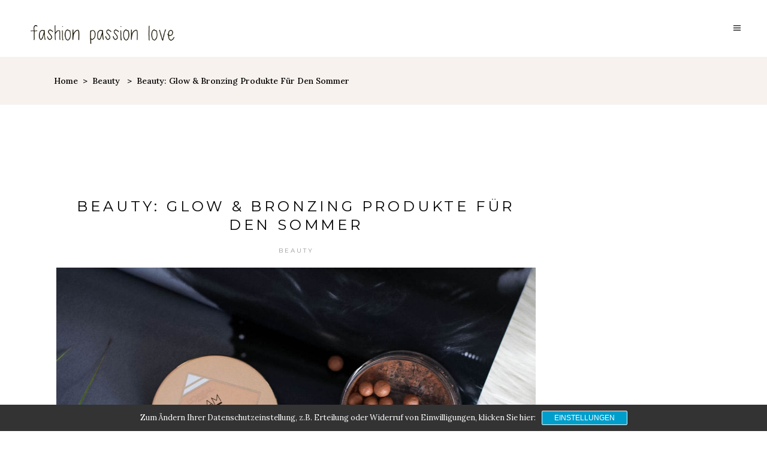

--- FILE ---
content_type: text/html; charset=UTF-8
request_url: https://www.fashionpassionlove.de/2017/06/beauty-glow-bronzing-produkte-fuer-den-sommer.html?replytocom=13949
body_size: 19465
content:
<!DOCTYPE html>
<html lang="de">
<head>
	
		<meta charset="UTF-8"/>
		<link rel="profile" href="http://gmpg.org/xfn/11"/>
		
				<meta name="viewport" content="width=device-width,initial-scale=1,user-scalable=yes">
		<title>Beauty: Glow &#038; Bronzing Produkte für den Sommer &#8211; Fashion Passion Love</title>
<meta name='robots' content='max-image-preview:large, noindex, follow' />
	<style>img:is([sizes="auto" i], [sizes^="auto," i]) { contain-intrinsic-size: 3000px 1500px }</style>
	<link rel='dns-prefetch' href='//www.fashionpassionlove.de' />
<link rel='dns-prefetch' href='//fonts.googleapis.com' />
<link rel="alternate" type="application/rss+xml" title="Fashion Passion Love &raquo; Feed" href="https://www.fashionpassionlove.de/feed" />
<link rel="alternate" type="application/rss+xml" title="Fashion Passion Love &raquo; Kommentar-Feed" href="https://www.fashionpassionlove.de/comments/feed" />
<link rel="alternate" type="application/rss+xml" title="Fashion Passion Love &raquo; Beauty: Glow &#038; Bronzing Produkte für den Sommer-Kommentar-Feed" href="https://www.fashionpassionlove.de/2017/06/beauty-glow-bronzing-produkte-fuer-den-sommer.html/feed" />
<script type="text/javascript">
/* <![CDATA[ */
window._wpemojiSettings = {"baseUrl":"https:\/\/s.w.org\/images\/core\/emoji\/16.0.1\/72x72\/","ext":".png","svgUrl":"https:\/\/s.w.org\/images\/core\/emoji\/16.0.1\/svg\/","svgExt":".svg","source":{"concatemoji":"https:\/\/www.fashionpassionlove.de\/wp-includes\/js\/wp-emoji-release.min.js?ver=6.8.3"}};
/*! This file is auto-generated */
!function(s,n){var o,i,e;function c(e){try{var t={supportTests:e,timestamp:(new Date).valueOf()};sessionStorage.setItem(o,JSON.stringify(t))}catch(e){}}function p(e,t,n){e.clearRect(0,0,e.canvas.width,e.canvas.height),e.fillText(t,0,0);var t=new Uint32Array(e.getImageData(0,0,e.canvas.width,e.canvas.height).data),a=(e.clearRect(0,0,e.canvas.width,e.canvas.height),e.fillText(n,0,0),new Uint32Array(e.getImageData(0,0,e.canvas.width,e.canvas.height).data));return t.every(function(e,t){return e===a[t]})}function u(e,t){e.clearRect(0,0,e.canvas.width,e.canvas.height),e.fillText(t,0,0);for(var n=e.getImageData(16,16,1,1),a=0;a<n.data.length;a++)if(0!==n.data[a])return!1;return!0}function f(e,t,n,a){switch(t){case"flag":return n(e,"\ud83c\udff3\ufe0f\u200d\u26a7\ufe0f","\ud83c\udff3\ufe0f\u200b\u26a7\ufe0f")?!1:!n(e,"\ud83c\udde8\ud83c\uddf6","\ud83c\udde8\u200b\ud83c\uddf6")&&!n(e,"\ud83c\udff4\udb40\udc67\udb40\udc62\udb40\udc65\udb40\udc6e\udb40\udc67\udb40\udc7f","\ud83c\udff4\u200b\udb40\udc67\u200b\udb40\udc62\u200b\udb40\udc65\u200b\udb40\udc6e\u200b\udb40\udc67\u200b\udb40\udc7f");case"emoji":return!a(e,"\ud83e\udedf")}return!1}function g(e,t,n,a){var r="undefined"!=typeof WorkerGlobalScope&&self instanceof WorkerGlobalScope?new OffscreenCanvas(300,150):s.createElement("canvas"),o=r.getContext("2d",{willReadFrequently:!0}),i=(o.textBaseline="top",o.font="600 32px Arial",{});return e.forEach(function(e){i[e]=t(o,e,n,a)}),i}function t(e){var t=s.createElement("script");t.src=e,t.defer=!0,s.head.appendChild(t)}"undefined"!=typeof Promise&&(o="wpEmojiSettingsSupports",i=["flag","emoji"],n.supports={everything:!0,everythingExceptFlag:!0},e=new Promise(function(e){s.addEventListener("DOMContentLoaded",e,{once:!0})}),new Promise(function(t){var n=function(){try{var e=JSON.parse(sessionStorage.getItem(o));if("object"==typeof e&&"number"==typeof e.timestamp&&(new Date).valueOf()<e.timestamp+604800&&"object"==typeof e.supportTests)return e.supportTests}catch(e){}return null}();if(!n){if("undefined"!=typeof Worker&&"undefined"!=typeof OffscreenCanvas&&"undefined"!=typeof URL&&URL.createObjectURL&&"undefined"!=typeof Blob)try{var e="postMessage("+g.toString()+"("+[JSON.stringify(i),f.toString(),p.toString(),u.toString()].join(",")+"));",a=new Blob([e],{type:"text/javascript"}),r=new Worker(URL.createObjectURL(a),{name:"wpTestEmojiSupports"});return void(r.onmessage=function(e){c(n=e.data),r.terminate(),t(n)})}catch(e){}c(n=g(i,f,p,u))}t(n)}).then(function(e){for(var t in e)n.supports[t]=e[t],n.supports.everything=n.supports.everything&&n.supports[t],"flag"!==t&&(n.supports.everythingExceptFlag=n.supports.everythingExceptFlag&&n.supports[t]);n.supports.everythingExceptFlag=n.supports.everythingExceptFlag&&!n.supports.flag,n.DOMReady=!1,n.readyCallback=function(){n.DOMReady=!0}}).then(function(){return e}).then(function(){var e;n.supports.everything||(n.readyCallback(),(e=n.source||{}).concatemoji?t(e.concatemoji):e.wpemoji&&e.twemoji&&(t(e.twemoji),t(e.wpemoji)))}))}((window,document),window._wpemojiSettings);
/* ]]> */
</script>
<style id='wp-emoji-styles-inline-css' type='text/css'>

	img.wp-smiley, img.emoji {
		display: inline !important;
		border: none !important;
		box-shadow: none !important;
		height: 1em !important;
		width: 1em !important;
		margin: 0 0.07em !important;
		vertical-align: -0.1em !important;
		background: none !important;
		padding: 0 !important;
	}
</style>
<link rel='stylesheet' id='wp-block-library-css' href='https://www.fashionpassionlove.de/wp-includes/css/dist/block-library/style.min.css?ver=6.8.3' type='text/css' media='all' />
<style id='classic-theme-styles-inline-css' type='text/css'>
/*! This file is auto-generated */
.wp-block-button__link{color:#fff;background-color:#32373c;border-radius:9999px;box-shadow:none;text-decoration:none;padding:calc(.667em + 2px) calc(1.333em + 2px);font-size:1.125em}.wp-block-file__button{background:#32373c;color:#fff;text-decoration:none}
</style>
<style id='global-styles-inline-css' type='text/css'>
:root{--wp--preset--aspect-ratio--square: 1;--wp--preset--aspect-ratio--4-3: 4/3;--wp--preset--aspect-ratio--3-4: 3/4;--wp--preset--aspect-ratio--3-2: 3/2;--wp--preset--aspect-ratio--2-3: 2/3;--wp--preset--aspect-ratio--16-9: 16/9;--wp--preset--aspect-ratio--9-16: 9/16;--wp--preset--color--black: #000000;--wp--preset--color--cyan-bluish-gray: #abb8c3;--wp--preset--color--white: #ffffff;--wp--preset--color--pale-pink: #f78da7;--wp--preset--color--vivid-red: #cf2e2e;--wp--preset--color--luminous-vivid-orange: #ff6900;--wp--preset--color--luminous-vivid-amber: #fcb900;--wp--preset--color--light-green-cyan: #7bdcb5;--wp--preset--color--vivid-green-cyan: #00d084;--wp--preset--color--pale-cyan-blue: #8ed1fc;--wp--preset--color--vivid-cyan-blue: #0693e3;--wp--preset--color--vivid-purple: #9b51e0;--wp--preset--gradient--vivid-cyan-blue-to-vivid-purple: linear-gradient(135deg,rgba(6,147,227,1) 0%,rgb(155,81,224) 100%);--wp--preset--gradient--light-green-cyan-to-vivid-green-cyan: linear-gradient(135deg,rgb(122,220,180) 0%,rgb(0,208,130) 100%);--wp--preset--gradient--luminous-vivid-amber-to-luminous-vivid-orange: linear-gradient(135deg,rgba(252,185,0,1) 0%,rgba(255,105,0,1) 100%);--wp--preset--gradient--luminous-vivid-orange-to-vivid-red: linear-gradient(135deg,rgba(255,105,0,1) 0%,rgb(207,46,46) 100%);--wp--preset--gradient--very-light-gray-to-cyan-bluish-gray: linear-gradient(135deg,rgb(238,238,238) 0%,rgb(169,184,195) 100%);--wp--preset--gradient--cool-to-warm-spectrum: linear-gradient(135deg,rgb(74,234,220) 0%,rgb(151,120,209) 20%,rgb(207,42,186) 40%,rgb(238,44,130) 60%,rgb(251,105,98) 80%,rgb(254,248,76) 100%);--wp--preset--gradient--blush-light-purple: linear-gradient(135deg,rgb(255,206,236) 0%,rgb(152,150,240) 100%);--wp--preset--gradient--blush-bordeaux: linear-gradient(135deg,rgb(254,205,165) 0%,rgb(254,45,45) 50%,rgb(107,0,62) 100%);--wp--preset--gradient--luminous-dusk: linear-gradient(135deg,rgb(255,203,112) 0%,rgb(199,81,192) 50%,rgb(65,88,208) 100%);--wp--preset--gradient--pale-ocean: linear-gradient(135deg,rgb(255,245,203) 0%,rgb(182,227,212) 50%,rgb(51,167,181) 100%);--wp--preset--gradient--electric-grass: linear-gradient(135deg,rgb(202,248,128) 0%,rgb(113,206,126) 100%);--wp--preset--gradient--midnight: linear-gradient(135deg,rgb(2,3,129) 0%,rgb(40,116,252) 100%);--wp--preset--font-size--small: 13px;--wp--preset--font-size--medium: 20px;--wp--preset--font-size--large: 36px;--wp--preset--font-size--x-large: 42px;--wp--preset--spacing--20: 0.44rem;--wp--preset--spacing--30: 0.67rem;--wp--preset--spacing--40: 1rem;--wp--preset--spacing--50: 1.5rem;--wp--preset--spacing--60: 2.25rem;--wp--preset--spacing--70: 3.38rem;--wp--preset--spacing--80: 5.06rem;--wp--preset--shadow--natural: 6px 6px 9px rgba(0, 0, 0, 0.2);--wp--preset--shadow--deep: 12px 12px 50px rgba(0, 0, 0, 0.4);--wp--preset--shadow--sharp: 6px 6px 0px rgba(0, 0, 0, 0.2);--wp--preset--shadow--outlined: 6px 6px 0px -3px rgba(255, 255, 255, 1), 6px 6px rgba(0, 0, 0, 1);--wp--preset--shadow--crisp: 6px 6px 0px rgba(0, 0, 0, 1);}:where(.is-layout-flex){gap: 0.5em;}:where(.is-layout-grid){gap: 0.5em;}body .is-layout-flex{display: flex;}.is-layout-flex{flex-wrap: wrap;align-items: center;}.is-layout-flex > :is(*, div){margin: 0;}body .is-layout-grid{display: grid;}.is-layout-grid > :is(*, div){margin: 0;}:where(.wp-block-columns.is-layout-flex){gap: 2em;}:where(.wp-block-columns.is-layout-grid){gap: 2em;}:where(.wp-block-post-template.is-layout-flex){gap: 1.25em;}:where(.wp-block-post-template.is-layout-grid){gap: 1.25em;}.has-black-color{color: var(--wp--preset--color--black) !important;}.has-cyan-bluish-gray-color{color: var(--wp--preset--color--cyan-bluish-gray) !important;}.has-white-color{color: var(--wp--preset--color--white) !important;}.has-pale-pink-color{color: var(--wp--preset--color--pale-pink) !important;}.has-vivid-red-color{color: var(--wp--preset--color--vivid-red) !important;}.has-luminous-vivid-orange-color{color: var(--wp--preset--color--luminous-vivid-orange) !important;}.has-luminous-vivid-amber-color{color: var(--wp--preset--color--luminous-vivid-amber) !important;}.has-light-green-cyan-color{color: var(--wp--preset--color--light-green-cyan) !important;}.has-vivid-green-cyan-color{color: var(--wp--preset--color--vivid-green-cyan) !important;}.has-pale-cyan-blue-color{color: var(--wp--preset--color--pale-cyan-blue) !important;}.has-vivid-cyan-blue-color{color: var(--wp--preset--color--vivid-cyan-blue) !important;}.has-vivid-purple-color{color: var(--wp--preset--color--vivid-purple) !important;}.has-black-background-color{background-color: var(--wp--preset--color--black) !important;}.has-cyan-bluish-gray-background-color{background-color: var(--wp--preset--color--cyan-bluish-gray) !important;}.has-white-background-color{background-color: var(--wp--preset--color--white) !important;}.has-pale-pink-background-color{background-color: var(--wp--preset--color--pale-pink) !important;}.has-vivid-red-background-color{background-color: var(--wp--preset--color--vivid-red) !important;}.has-luminous-vivid-orange-background-color{background-color: var(--wp--preset--color--luminous-vivid-orange) !important;}.has-luminous-vivid-amber-background-color{background-color: var(--wp--preset--color--luminous-vivid-amber) !important;}.has-light-green-cyan-background-color{background-color: var(--wp--preset--color--light-green-cyan) !important;}.has-vivid-green-cyan-background-color{background-color: var(--wp--preset--color--vivid-green-cyan) !important;}.has-pale-cyan-blue-background-color{background-color: var(--wp--preset--color--pale-cyan-blue) !important;}.has-vivid-cyan-blue-background-color{background-color: var(--wp--preset--color--vivid-cyan-blue) !important;}.has-vivid-purple-background-color{background-color: var(--wp--preset--color--vivid-purple) !important;}.has-black-border-color{border-color: var(--wp--preset--color--black) !important;}.has-cyan-bluish-gray-border-color{border-color: var(--wp--preset--color--cyan-bluish-gray) !important;}.has-white-border-color{border-color: var(--wp--preset--color--white) !important;}.has-pale-pink-border-color{border-color: var(--wp--preset--color--pale-pink) !important;}.has-vivid-red-border-color{border-color: var(--wp--preset--color--vivid-red) !important;}.has-luminous-vivid-orange-border-color{border-color: var(--wp--preset--color--luminous-vivid-orange) !important;}.has-luminous-vivid-amber-border-color{border-color: var(--wp--preset--color--luminous-vivid-amber) !important;}.has-light-green-cyan-border-color{border-color: var(--wp--preset--color--light-green-cyan) !important;}.has-vivid-green-cyan-border-color{border-color: var(--wp--preset--color--vivid-green-cyan) !important;}.has-pale-cyan-blue-border-color{border-color: var(--wp--preset--color--pale-cyan-blue) !important;}.has-vivid-cyan-blue-border-color{border-color: var(--wp--preset--color--vivid-cyan-blue) !important;}.has-vivid-purple-border-color{border-color: var(--wp--preset--color--vivid-purple) !important;}.has-vivid-cyan-blue-to-vivid-purple-gradient-background{background: var(--wp--preset--gradient--vivid-cyan-blue-to-vivid-purple) !important;}.has-light-green-cyan-to-vivid-green-cyan-gradient-background{background: var(--wp--preset--gradient--light-green-cyan-to-vivid-green-cyan) !important;}.has-luminous-vivid-amber-to-luminous-vivid-orange-gradient-background{background: var(--wp--preset--gradient--luminous-vivid-amber-to-luminous-vivid-orange) !important;}.has-luminous-vivid-orange-to-vivid-red-gradient-background{background: var(--wp--preset--gradient--luminous-vivid-orange-to-vivid-red) !important;}.has-very-light-gray-to-cyan-bluish-gray-gradient-background{background: var(--wp--preset--gradient--very-light-gray-to-cyan-bluish-gray) !important;}.has-cool-to-warm-spectrum-gradient-background{background: var(--wp--preset--gradient--cool-to-warm-spectrum) !important;}.has-blush-light-purple-gradient-background{background: var(--wp--preset--gradient--blush-light-purple) !important;}.has-blush-bordeaux-gradient-background{background: var(--wp--preset--gradient--blush-bordeaux) !important;}.has-luminous-dusk-gradient-background{background: var(--wp--preset--gradient--luminous-dusk) !important;}.has-pale-ocean-gradient-background{background: var(--wp--preset--gradient--pale-ocean) !important;}.has-electric-grass-gradient-background{background: var(--wp--preset--gradient--electric-grass) !important;}.has-midnight-gradient-background{background: var(--wp--preset--gradient--midnight) !important;}.has-small-font-size{font-size: var(--wp--preset--font-size--small) !important;}.has-medium-font-size{font-size: var(--wp--preset--font-size--medium) !important;}.has-large-font-size{font-size: var(--wp--preset--font-size--large) !important;}.has-x-large-font-size{font-size: var(--wp--preset--font-size--x-large) !important;}
:where(.wp-block-post-template.is-layout-flex){gap: 1.25em;}:where(.wp-block-post-template.is-layout-grid){gap: 1.25em;}
:where(.wp-block-columns.is-layout-flex){gap: 2em;}:where(.wp-block-columns.is-layout-grid){gap: 2em;}
:root :where(.wp-block-pullquote){font-size: 1.5em;line-height: 1.6;}
</style>
<link rel='stylesheet' id='contact-form-7-css' href='https://www.fashionpassionlove.de/wp-content/plugins/contact-form-7/includes/css/styles.css?ver=5.8.3' type='text/css' media='all' />
<link rel='stylesheet' id='rs-plugin-settings-css' href='https://www.fashionpassionlove.de/wp-content/plugins/revslider/public/assets/css/rs6.css?ver=6.4.8' type='text/css' media='all' />
<style id='rs-plugin-settings-inline-css' type='text/css'>
#rs-demo-id {}
</style>
<link rel='stylesheet' id='backpacktraveler-mikado-default-style-css' href='https://www.fashionpassionlove.de/wp-content/themes/backpacktraveler/style.css?ver=6.8.3' type='text/css' media='all' />
<link rel='stylesheet' id='backpacktraveler-mikado-modules-css' href='https://www.fashionpassionlove.de/wp-content/themes/backpacktraveler/assets/css/modules.min.css?ver=6.8.3' type='text/css' media='all' />
<link rel='stylesheet' id='backpacktraveler-mikado-dripicons-css' href='https://www.fashionpassionlove.de/wp-content/themes/backpacktraveler/framework/lib/icons-pack/dripicons/dripicons.css?ver=6.8.3' type='text/css' media='all' />
<link rel='stylesheet' id='backpacktraveler-mikado-font_elegant-css' href='https://www.fashionpassionlove.de/wp-content/themes/backpacktraveler/framework/lib/icons-pack/elegant-icons/style.min.css?ver=6.8.3' type='text/css' media='all' />
<link rel='stylesheet' id='backpacktraveler-mikado-font_awesome-css' href='https://www.fashionpassionlove.de/wp-content/themes/backpacktraveler/framework/lib/icons-pack/font-awesome/css/fontawesome-all.min.css?ver=6.8.3' type='text/css' media='all' />
<link rel='stylesheet' id='backpacktraveler-mikado-ion_icons-css' href='https://www.fashionpassionlove.de/wp-content/themes/backpacktraveler/framework/lib/icons-pack/ion-icons/css/ionicons.min.css?ver=6.8.3' type='text/css' media='all' />
<link rel='stylesheet' id='backpacktraveler-mikado-linea_icons-css' href='https://www.fashionpassionlove.de/wp-content/themes/backpacktraveler/framework/lib/icons-pack/linea-icons/style.css?ver=6.8.3' type='text/css' media='all' />
<link rel='stylesheet' id='backpacktraveler-mikado-linear_icons-css' href='https://www.fashionpassionlove.de/wp-content/themes/backpacktraveler/framework/lib/icons-pack/linear-icons/style.css?ver=6.8.3' type='text/css' media='all' />
<link rel='stylesheet' id='backpacktraveler-mikado-simple_line_icons-css' href='https://www.fashionpassionlove.de/wp-content/themes/backpacktraveler/framework/lib/icons-pack/simple-line-icons/simple-line-icons.css?ver=6.8.3' type='text/css' media='all' />
<link rel='stylesheet' id='mediaelement-css' href='https://www.fashionpassionlove.de/wp-includes/js/mediaelement/mediaelementplayer-legacy.min.css?ver=4.2.17' type='text/css' media='all' />
<link rel='stylesheet' id='wp-mediaelement-css' href='https://www.fashionpassionlove.de/wp-includes/js/mediaelement/wp-mediaelement.min.css?ver=6.8.3' type='text/css' media='all' />
<link rel='stylesheet' id='backpacktraveler-mikado-style-dynamic-css' href='https://www.fashionpassionlove.de/wp-content/themes/backpacktraveler/assets/css/style_dynamic.css?ver=1695762586' type='text/css' media='all' />
<link rel='stylesheet' id='backpacktraveler-mikado-modules-responsive-css' href='https://www.fashionpassionlove.de/wp-content/themes/backpacktraveler/assets/css/modules-responsive.min.css?ver=6.8.3' type='text/css' media='all' />
<link rel='stylesheet' id='backpacktraveler-mikado-style-dynamic-responsive-css' href='https://www.fashionpassionlove.de/wp-content/themes/backpacktraveler/assets/css/style_dynamic_responsive.css?ver=1695762587' type='text/css' media='all' />
<link rel='stylesheet' id='backpacktraveler-mikado-google-fonts-css' href='https://fonts.googleapis.com/css?family=Montserrat%3A300%2C300i%2C400%2C400i%2C500%2C500i%2Ckdf-post-info-category700%7CLora%3A300%2C300i%2C400%2C400i%2C500%2C500i%2Ckdf-post-info-category700%7CEpicRide%3A300%2C300i%2C400%2C400i%2C500%2C500i%2Ckdf-post-info-category700%7CMerriweather%3A300%2C300i%2C400%2C400i%2C500%2C500i%2Ckdf-post-info-category700%7CJulius+Sans+One%3A300%2C300i%2C400%2C400i%2C500%2C500i%2Ckdf-post-info-category700%7CPlayfair+Display%3A300%2C300i%2C400%2C400i%2C500%2C500i%2Ckdf-post-info-category700%7CAbril+Fatface%3A300%2C300i%2C400%2C400i%2C500%2C500i%2Ckdf-post-info-category700%7CCourgette%3A300%2C300i%2C400%2C400i%2C500%2C500i%2Ckdf-post-info-category700&#038;subset=latin-ext&#038;ver=1.0.0' type='text/css' media='all' />
<link rel='stylesheet' id='backpacktraveler-core-dashboard-style-css' href='https://www.fashionpassionlove.de/wp-content/plugins/backpacktraveler-core/core-dashboard/assets/css/core-dashboard.min.css?ver=6.8.3' type='text/css' media='all' />
<link rel='stylesheet' id='sp-dsgvo_twbs4_grid-css' href='https://www.fashionpassionlove.de/wp-content/plugins/shapepress-dsgvo/public/css/bootstrap-grid.min.css?ver=3.1.31' type='text/css' media='all' />
<link rel='stylesheet' id='sp-dsgvo-css' href='https://www.fashionpassionlove.de/wp-content/plugins/shapepress-dsgvo/public/css/sp-dsgvo-public.min.css?ver=3.1.31' type='text/css' media='all' />
<link rel='stylesheet' id='sp-dsgvo_popup-css' href='https://www.fashionpassionlove.de/wp-content/plugins/shapepress-dsgvo/public/css/sp-dsgvo-popup.min.css?ver=3.1.31' type='text/css' media='all' />
<link rel='stylesheet' id='simplebar-css' href='https://www.fashionpassionlove.de/wp-content/plugins/shapepress-dsgvo/public/css/simplebar.min.css?ver=6.8.3' type='text/css' media='all' />
<script type="text/javascript" src="https://www.fashionpassionlove.de/wp-includes/js/jquery/jquery.min.js?ver=3.7.1" id="jquery-core-js"></script>
<script type="text/javascript" src="https://www.fashionpassionlove.de/wp-includes/js/jquery/jquery-migrate.min.js?ver=3.4.1" id="jquery-migrate-js"></script>
<script type="text/javascript" src="https://www.fashionpassionlove.de/wp-content/plugins/revslider/public/assets/js/rbtools.min.js?ver=6.4.5" id="tp-tools-js"></script>
<script type="text/javascript" src="https://www.fashionpassionlove.de/wp-content/plugins/revslider/public/assets/js/rs6.min.js?ver=6.4.8" id="revmin-js"></script>
<script type="text/javascript" id="sp-dsgvo-js-extra">
/* <![CDATA[ */
var spDsgvoGeneralConfig = {"ajaxUrl":"https:\/\/www.fashionpassionlove.de\/wp-admin\/admin-ajax.php","wpJsonUrl":"https:\/\/www.fashionpassionlove.de\/wp-json\/legalweb\/v1\/","cookieName":"sp_dsgvo_cookie_settings","cookieVersion":"0","cookieLifeTime":"2592000","cookieLifeTimeDismiss":"86400","locale":"de_DE","privacyPolicyPageId":"14063","privacyPolicyPageUrl":"https:\/\/www.fashionpassionlove.de\/datenschutz","imprintPageId":"0","imprintPageUrl":"https:\/\/www.fashionpassionlove.de\/2017\/06\/beauty-glow-bronzing-produkte-fuer-den-sommer.html","showNoticeOnClose":"1","initialDisplayType":"cookie_notice","allIntegrationSlugs":[],"noticeHideEffect":"hide","noticeOnScroll":"","noticeOnScrollOffset":"100","currentPageId":"12391","forceCookieInfo":"1","clientSideBlocking":"0"};
var spDsgvoIntegrationConfig = [];
/* ]]> */
</script>
<script type="text/javascript" src="https://www.fashionpassionlove.de/wp-content/plugins/shapepress-dsgvo/public/js/sp-dsgvo-public.min.js?ver=3.1.31" id="sp-dsgvo-js"></script>
<link rel="https://api.w.org/" href="https://www.fashionpassionlove.de/wp-json/" /><link rel="alternate" title="JSON" type="application/json" href="https://www.fashionpassionlove.de/wp-json/wp/v2/posts/12391" /><link rel="EditURI" type="application/rsd+xml" title="RSD" href="https://www.fashionpassionlove.de/xmlrpc.php?rsd" />
<meta name="generator" content="WordPress 6.8.3" />
<link rel="canonical" href="https://www.fashionpassionlove.de/2017/06/beauty-glow-bronzing-produkte-fuer-den-sommer.html" />
<link rel='shortlink' href='https://www.fashionpassionlove.de/?p=12391' />
<link rel="alternate" title="oEmbed (JSON)" type="application/json+oembed" href="https://www.fashionpassionlove.de/wp-json/oembed/1.0/embed?url=https%3A%2F%2Fwww.fashionpassionlove.de%2F2017%2F06%2Fbeauty-glow-bronzing-produkte-fuer-den-sommer.html" />
<link rel="alternate" title="oEmbed (XML)" type="text/xml+oembed" href="https://www.fashionpassionlove.de/wp-json/oembed/1.0/embed?url=https%3A%2F%2Fwww.fashionpassionlove.de%2F2017%2F06%2Fbeauty-glow-bronzing-produkte-fuer-den-sommer.html&#038;format=xml" />
<style>
    .sp-dsgvo-blocked-embedding-placeholder
    {
        color: #313334;
                    background: linear-gradient(90deg, #e3ffe7 0%, #d9e7ff 100%);            }

    a.sp-dsgvo-blocked-embedding-button-enable,
    a.sp-dsgvo-blocked-embedding-button-enable:hover,
    a.sp-dsgvo-blocked-embedding-button-enable:active {
        color: #313334;
        border-color: #313334;
        border-width: 2px;
    }

            .wp-embed-aspect-16-9 .sp-dsgvo-blocked-embedding-placeholder,
        .vc_video-aspect-ratio-169 .sp-dsgvo-blocked-embedding-placeholder,
        .elementor-aspect-ratio-169 .sp-dsgvo-blocked-embedding-placeholder{
            margin-top: -56.25%; /*16:9*/
        }

        .wp-embed-aspect-4-3 .sp-dsgvo-blocked-embedding-placeholder,
        .vc_video-aspect-ratio-43 .sp-dsgvo-blocked-embedding-placeholder,
        .elementor-aspect-ratio-43 .sp-dsgvo-blocked-embedding-placeholder{
            margin-top: -75%;
        }

        .wp-embed-aspect-3-2 .sp-dsgvo-blocked-embedding-placeholder,
        .vc_video-aspect-ratio-32 .sp-dsgvo-blocked-embedding-placeholder,
        .elementor-aspect-ratio-32 .sp-dsgvo-blocked-embedding-placeholder{
            margin-top: -66.66%;
        }
    </style>
            <style>
                /* latin */
                @font-face {
                    font-family: 'Roboto';
                    font-style: italic;
                    font-weight: 300;
                    src: local('Roboto Light Italic'),
                    local('Roboto-LightItalic'),
                    url(https://www.fashionpassionlove.de/wp-content/plugins/shapepress-dsgvo/public/css/fonts/roboto/Roboto-LightItalic-webfont.woff) format('woff');
                    font-display: swap;

                }

                /* latin */
                @font-face {
                    font-family: 'Roboto';
                    font-style: italic;
                    font-weight: 400;
                    src: local('Roboto Italic'),
                    local('Roboto-Italic'),
                    url(https://www.fashionpassionlove.de/wp-content/plugins/shapepress-dsgvo/public/css/fonts/roboto/Roboto-Italic-webfont.woff) format('woff');
                    font-display: swap;
                }

                /* latin */
                @font-face {
                    font-family: 'Roboto';
                    font-style: italic;
                    font-weight: 700;
                    src: local('Roboto Bold Italic'),
                    local('Roboto-BoldItalic'),
                    url(https://www.fashionpassionlove.de/wp-content/plugins/shapepress-dsgvo/public/css/fonts/roboto/Roboto-BoldItalic-webfont.woff) format('woff');
                    font-display: swap;
                }

                /* latin */
                @font-face {
                    font-family: 'Roboto';
                    font-style: italic;
                    font-weight: 900;
                    src: local('Roboto Black Italic'),
                    local('Roboto-BlackItalic'),
                    url(https://www.fashionpassionlove.de/wp-content/plugins/shapepress-dsgvo/public/css/fonts/roboto/Roboto-BlackItalic-webfont.woff) format('woff');
                    font-display: swap;
                }

                /* latin */
                @font-face {
                    font-family: 'Roboto';
                    font-style: normal;
                    font-weight: 300;
                    src: local('Roboto Light'),
                    local('Roboto-Light'),
                    url(https://www.fashionpassionlove.de/wp-content/plugins/shapepress-dsgvo/public/css/fonts/roboto/Roboto-Light-webfont.woff) format('woff');
                    font-display: swap;
                }

                /* latin */
                @font-face {
                    font-family: 'Roboto';
                    font-style: normal;
                    font-weight: 400;
                    src: local('Roboto Regular'),
                    local('Roboto-Regular'),
                    url(https://www.fashionpassionlove.de/wp-content/plugins/shapepress-dsgvo/public/css/fonts/roboto/Roboto-Regular-webfont.woff) format('woff');
                    font-display: swap;
                }

                /* latin */
                @font-face {
                    font-family: 'Roboto';
                    font-style: normal;
                    font-weight: 700;
                    src: local('Roboto Bold'),
                    local('Roboto-Bold'),
                    url(https://www.fashionpassionlove.de/wp-content/plugins/shapepress-dsgvo/public/css/fonts/roboto/Roboto-Bold-webfont.woff) format('woff');
                    font-display: swap;
                }

                /* latin */
                @font-face {
                    font-family: 'Roboto';
                    font-style: normal;
                    font-weight: 900;
                    src: local('Roboto Black'),
                    local('Roboto-Black'),
                    url(https://www.fashionpassionlove.de/wp-content/plugins/shapepress-dsgvo/public/css/fonts/roboto/Roboto-Black-webfont.woff) format('woff');
                    font-display: swap;
                }
            </style>
            <meta name="generator" content="Powered by WPBakery Page Builder - drag and drop page builder for WordPress."/>
<meta name="generator" content="Powered by Slider Revolution 6.4.8 - responsive, Mobile-Friendly Slider Plugin for WordPress with comfortable drag and drop interface." />
<script type="text/javascript">function setREVStartSize(e){
			//window.requestAnimationFrame(function() {				 
				window.RSIW = window.RSIW===undefined ? window.innerWidth : window.RSIW;	
				window.RSIH = window.RSIH===undefined ? window.innerHeight : window.RSIH;	
				try {								
					var pw = document.getElementById(e.c).parentNode.offsetWidth,
						newh;
					pw = pw===0 || isNaN(pw) ? window.RSIW : pw;
					e.tabw = e.tabw===undefined ? 0 : parseInt(e.tabw);
					e.thumbw = e.thumbw===undefined ? 0 : parseInt(e.thumbw);
					e.tabh = e.tabh===undefined ? 0 : parseInt(e.tabh);
					e.thumbh = e.thumbh===undefined ? 0 : parseInt(e.thumbh);
					e.tabhide = e.tabhide===undefined ? 0 : parseInt(e.tabhide);
					e.thumbhide = e.thumbhide===undefined ? 0 : parseInt(e.thumbhide);
					e.mh = e.mh===undefined || e.mh=="" || e.mh==="auto" ? 0 : parseInt(e.mh,0);		
					if(e.layout==="fullscreen" || e.l==="fullscreen") 						
						newh = Math.max(e.mh,window.RSIH);					
					else{					
						e.gw = Array.isArray(e.gw) ? e.gw : [e.gw];
						for (var i in e.rl) if (e.gw[i]===undefined || e.gw[i]===0) e.gw[i] = e.gw[i-1];					
						e.gh = e.el===undefined || e.el==="" || (Array.isArray(e.el) && e.el.length==0)? e.gh : e.el;
						e.gh = Array.isArray(e.gh) ? e.gh : [e.gh];
						for (var i in e.rl) if (e.gh[i]===undefined || e.gh[i]===0) e.gh[i] = e.gh[i-1];
											
						var nl = new Array(e.rl.length),
							ix = 0,						
							sl;					
						e.tabw = e.tabhide>=pw ? 0 : e.tabw;
						e.thumbw = e.thumbhide>=pw ? 0 : e.thumbw;
						e.tabh = e.tabhide>=pw ? 0 : e.tabh;
						e.thumbh = e.thumbhide>=pw ? 0 : e.thumbh;					
						for (var i in e.rl) nl[i] = e.rl[i]<window.RSIW ? 0 : e.rl[i];
						sl = nl[0];									
						for (var i in nl) if (sl>nl[i] && nl[i]>0) { sl = nl[i]; ix=i;}															
						var m = pw>(e.gw[ix]+e.tabw+e.thumbw) ? 1 : (pw-(e.tabw+e.thumbw)) / (e.gw[ix]);					
						newh =  (e.gh[ix] * m) + (e.tabh + e.thumbh);
					}				
					if(window.rs_init_css===undefined) window.rs_init_css = document.head.appendChild(document.createElement("style"));					
					document.getElementById(e.c).height = newh+"px";
					window.rs_init_css.innerHTML += "#"+e.c+"_wrapper { height: "+newh+"px }";				
				} catch(e){
					console.log("Failure at Presize of Slider:" + e)
				}					   
			//});
		  };</script>
<noscript><style> .wpb_animate_when_almost_visible { opacity: 1; }</style></noscript></head>
<body class="wp-singular post-template-default single single-post postid-12391 single-format-standard wp-theme-backpacktraveler backpacktraveler-core-1.5.3 backpacktraveler-ver-2.3.1 mkdf-grid-1300 mkdf-empty-google-api mkdf-wide-dropdown-menu-content-in-grid mkdf-fixed-on-scroll mkdf-dropdown-animate-height mkdf-header-minimal mkdf-menu-area-shadow-disable mkdf-menu-area-in-grid-shadow-disable mkdf-menu-area-border-disable mkdf-menu-area-in-grid-border-disable mkdf-logo-area-border-disable mkdf-logo-area-in-grid-border-disable mkdf-header-vertical-shadow-disable mkdf-header-vertical-border-disable mkdf-default-mobile-header mkdf-sticky-up-mobile-header wpb-js-composer js-comp-ver-6.6.0 vc_responsive mkdf-fade-push-text-right elementor-default elementor-kit-20569" itemscope itemtype="http://schema.org/WebPage">
	
    <div class="mkdf-wrapper">
        <div class="mkdf-wrapper-inner">
            
<header class="mkdf-page-header">
		
			<div class="mkdf-fixed-wrapper">
				
	<div class="mkdf-menu-area">
				
						
			<div class="mkdf-vertical-align-containers">
				<div class="mkdf-position-left"><!--
				 --><div class="mkdf-position-left-inner">
						
	
	<div class="mkdf-logo-wrapper">
		<a itemprop="url" href="https://www.fashionpassionlove.de/" style="height: 139px;">
			<img itemprop="image" class="mkdf-normal-logo" src="https://www.fashionpassionlove.de/wp-content/uploads/2021/11/fpl-logo-gross8.png" width="700" height="279"  alt="logo"/>
			<img itemprop="image" class="mkdf-dark-logo" src="https://www.fashionpassionlove.de/wp-content/uploads/2021/11/fpl-logo-gross8.png" width="700" height="279"  alt="dark logo"/>			<img itemprop="image" class="mkdf-light-logo" src="https://www.fashionpassionlove.de/wp-content/uploads/2021/11/fpl-logo-gross8.png" width="700" height="279"  alt="light logo"/>		</a>
	</div>

					</div>
				</div>
				<div class="mkdf-position-right"><!--
				 --><div class="mkdf-position-right-inner">
						<a href="javascript:void(0)" class="mkdf-fullscreen-menu-opener mkdf-fullscreen-menu-opener-icon-pack">
							<span class="mkdf-fullscreen-menu-close-icon">
								<span aria-hidden="true" class="mkdf-icon-font-elegant icon_close "></span>							</span>
							<span class="mkdf-fullscreen-menu-opener-icon">
                                <span aria-hidden="true" class="mkdf-icon-font-elegant icon_menu "></span>							</span>
						</a>
					</div>
				</div>
			</div>
				
			</div>
			
			</div>
		
		
	</header>
<header class="mkdf-mobile-header">
		
	<div class="mkdf-mobile-header-inner">
		<div class="mkdf-mobile-header-holder">
			<div class="mkdf-grid">
				<div class="mkdf-vertical-align-containers">
					<div class="mkdf-position-left"><!--
					 --><div class="mkdf-position-left-inner">
							
<div class="mkdf-mobile-logo-wrapper">
	<a itemprop="url" href="https://www.fashionpassionlove.de/" style="height: 139px">
		<img itemprop="image" src="https://www.fashionpassionlove.de/wp-content/uploads/2021/11/fpl-logo-gross8.png" width="700" height="279"  alt="Mobile Logo"/>
	</a>
</div>

						</div>
					</div>
					<div class="mkdf-position-right"><!--
					 --><div class="mkdf-position-right-inner">
							<a href="javascript:void(0)" class="mkdf-fullscreen-menu-opener mkdf-fullscreen-menu-opener-icon-pack">
								<span class="mkdf-fullscreen-menu-close-icon">
									<span aria-hidden="true" class="mkdf-icon-font-elegant icon_close "></span>								</span>
								<span class="mkdf-fullscreen-menu-opener-icon">
                                    <span aria-hidden="true" class="mkdf-icon-font-elegant icon_menu "></span>								</span>
							</a>
						</div>
					</div>
				</div>
			</div>
		</div>
	</div>
	
	</header>

			<a id='mkdf-back-to-top' href='#'>
                <span class="mkdf-label-stack">
                    Top                </span>
			</a>
		<div class="mkdf-fullscreen-menu-holder-outer">
	<div class="mkdf-fullscreen-menu-holder">
		<div class="mkdf-fullscreen-menu-holder-inner">
			
			<div class="mkdf-fullscreen-above-menu-widget-holder">
							</div>
			
			<nav class="mkdf-fullscreen-menu">
	</nav>
			<div class="mkdf-fullscreen-below-menu-widget-holder">
							</div>
			
					</div>
	</div>
</div>	        
            <div class="mkdf-content" >
                <div class="mkdf-content-inner">
<div class="mkdf-title-holder mkdf-breadcrumbs-type mkdf-title-va-header-bottom" style="height: 80px;background-color: #f7f2ee" data-height="80">
		<div class="mkdf-title-wrapper" >
		<div class="mkdf-title-inner">
			<div class="mkdf-grid">
				<div itemprop="breadcrumb" class="mkdf-breadcrumbs "><a itemprop="url" href="https://www.fashionpassionlove.de/">Home</a><span class="mkdf-delimiter">&nbsp; &gt; &nbsp;</span><a href="https://www.fashionpassionlove.de/category/beauty">Beauty</a> <span class="mkdf-delimiter">&nbsp; &gt; &nbsp;</span><span class="mkdf-current">Beauty: Glow &#038; Bronzing Produkte für den Sommer</span></div>			</div>
	    </div>
	</div>
</div>

	
	<div class="mkdf-container">
				
		<div class="mkdf-container-inner clearfix">
			    <div class="mkdf-grid-row mkdf-content-has-sidebar mkdf-grid-huge-gutter">
        <div class="mkdf-page-content-holder mkdf-grid-col-9">
            <div class="mkdf-blog-holder mkdf-blog-single mkdf-blog-single-standard">
                <article id="post-12391" class="post-12391 post type-post status-publish format-standard has-post-thumbnail hentry category-beauty">
    <div class="mkdf-post-content">
        <div class="mkdf-post-heading">
            
	<div class="mkdf-post-image">
										</div>
        </div>
        <div class="mkdf-post-text">
            <div class="mkdf-post-text-inner">
                <div class="mkdf-post-info-top">
                    
                    
<h3 itemprop="name" class="entry-title mkdf-post-title" >
            Beauty: Glow &#038; Bronzing Produkte für den Sommer    </h3>                    <div class="mkdf-post-info-category">
    <a href="https://www.fashionpassionlove.de/category/beauty" rel="category tag">Beauty</a></div>                </div>
                <div class="mkdf-post-text-main">
                    <p><img fetchpriority="high" decoding="async" class="aligncenter wp-image-12398" src="http://www.fashionpassionlove.de/wp-content/uploads/2017/06/beauty-beautyblog-produkte-highlighter-bronzer-top-makeup-titel.jpg" alt="" width="800" height="1200" />    <div class="mkdf-separator-holder clearfix  mkdf-separator-center mkdf-separator-normal">
        <div class="mkdf-separator" ></div>
    </div>
<p>Ein schöner Glow und ein natürlicher Bronzer sind für mich im Sommer ein Muss und gehören zum perfekten Sommerteint einfach dazu. Deshalb möchte ich euch im heutigen Post meine liebsten Bronzingprodukte und Highlighter einmal vorstellen. Schreibt mir doch gern in die Kommentare, welche Produkte ihr am liebsten verwendet und welche ihr natürlich auch empfehlen könnt.    <div class="mkdf-separator-holder clearfix  mkdf-separator-center mkdf-separator-normal">
        <div class="mkdf-separator" ></div>
    </div>
<h4 style="text-align: center;"><em><strong>Top Produkte für einen schönen Glow     <div class="mkdf-separator-holder clearfix  mkdf-separator-center mkdf-separator-normal">
        <div class="mkdf-separator" ></div>
    </div>
<br />
</strong></em></h4>
<p>Noch ein bisschen wichtiger als ein guter Bronzer, ist mir ein natürlich schimmernder Highlighter und da kann ich direkt zwei Produkte empfehlen. Diese nutze ich auch schon seit Jahren: Zum ersten gebe ich über die fertige Grundierung mit den Fingern den <a href="http://bit.ly/2rlShyU" target="_blank" rel="noopener noreferrer"><em><strong>Artdeco Strobing Cream</strong></em></a> in der Farbe &#8222;gold glow&#8220;. Darüber streiche ich leicht mit einem Pinsel und gebe etwas vom allseitsgehypten <a href="http://bit.ly/2rlNYn1" target="_blank" rel="noopener noreferrer"><em><strong>Soft&amp;Gentle Highlighter</strong></em></a> von MAC auf die Wangenknochen. Ebenso auf das Lippenherz und den Nasenrücken. Die beiden Produkte ergeben einen super schönen Glow, welcher nicht zu extrem ist, aber dennoch im Licht richtig schön schimmert. Beide Artikel kann ich euch wärmstens ans Herz legen.     <div class="mkdf-separator-holder clearfix  mkdf-separator-center mkdf-separator-normal">
        <div class="mkdf-separator" ></div>
    </div>
<p>Um diesen Schimmer noch ein wenig zu verstärken, nutze ich an manchen Tagen den <strong><em>Prime and fine Nude Glow Primer</em></strong> von Catrice. Diesen kann man entweder als Make-Up Grundlage tragen oder auch alleine. Er verleiht der Haut nochmal einen schönen Schimmer und duftet wirklich richtig gut. In Kombination mit Highlighter verstärkt er das Ergebnis nochmal und ist somit für den Sommer perfekt geeignet. Wer gerne etwas experimentiert und sich bei Highlighter nicht nur auf eine Farbe festlegen will, für den sind die <a href="http://bit.ly/2rm2Jq2" target="_blank" rel="noopener noreferrer"><em><strong>Perfect Match Highlighter</strong></em></a> bestens geeignet. Denn diese sind flüssig, kommen aus der Tube und die drei Farben lassen sich untereinander mischen.     <div class="mkdf-separator-holder clearfix  mkdf-separator-center mkdf-separator-normal">
        <div class="mkdf-separator" ></div>
    </div>
<p>&nbsp;</p>
<p><img decoding="async" class="aligncenter wp-image-12421" src="http://www.fashionpassionlove.de/wp-content/uploads/2017/06/beauty-beautyblog-produkte-highlighter-bronzer-top-makeup2.jpg" alt="" width="800" height="1200" />    <div class="mkdf-separator-holder clearfix  mkdf-separator-center mkdf-separator-normal">
        <div class="mkdf-separator" ></div>
    </div>
<p>Wem Highlighter zu viel ist oder natürlich, wer den Effekt noch mehr verstärken möchte, kann bereits eine Foundation mit einem leichten &#8222;Glow&#8220; verwenden. Dafür eignet sich die <a href="http://bit.ly/2sEMjNc" target="_blank" rel="noopener noreferrer"><em><strong>&#8222;Glam beige&#8220; Healthy Glow Foundation</strong> </em></a>von L´Oreal Paris wirklich super. Neben einem tollen Bronzing-Effekt verleiht sie einen sehr natürlichen Schimmer und ist bereits jetzt mein Make-Up für den Sommer. Besonders zu gebräunter Haut passt es sehr gut und ist angenehm leicht zu tragen. Zudem ist es sehr flüssig und man fühlt sich mit der Foundation nicht maskenhaft und angemalt, sondern wunderbar frei und leicht. Die Foundation gibt es übrigens auch als <a href="http://bit.ly/2rm34J8" target="_blank" rel="noopener noreferrer"><em><strong>Glam Beige Cushion</strong></em></a>, welche sich in einem getränkten Make-Up Schwämmchen befindet und ebenfalls sehr gut als leichte Foundation dient.</p>
<p>Wer es ganz dezent auf den Wangen mag, der greift zu einem Blush, in welchem ein Highlighter integriert ist. Empfehlen kann ich dazu den <em><strong>Kompaktpuder von Yves Rocher</strong></em>. Dieser zaubert nicht nur einen süßen Rosaton auf die Wangen, sondern erzielt auch einen tollen Schimmer, da er goldene Glitzerpartikel enthält. Ein letzter Highlighter, auf welchen ich mich diesen Sommer richtig freue, ist der <em><strong>Lor Highlighter</strong></em>. Da er einen tollen Goldton hat, war er mir bislang etwas zu auffällig, aber für den Sommer eignet er sich super gut, da er durch die Bräune, welche die Haut im Laufe des Sommers erreicht, nicht mehr so stark wirkt und sich wunderbar der Haut anpasst.     <div class="mkdf-separator-holder clearfix  mkdf-separator-center mkdf-separator-normal">
        <div class="mkdf-separator" ></div>
    </div>
<p style="text-align: center;"><em>Die genannten Highlighter und weitere könnt ihr hier nachshoppen:     <div class="mkdf-separator-holder clearfix  mkdf-separator-center mkdf-separator-normal">
        <div class="mkdf-separator" ></div>
    </div>
<br />
</em></p>
<p style="text-align: center;">[show_shopthepost_widget id=&#8220;2709496&#8243;]     <div class="mkdf-separator-holder clearfix  mkdf-separator-center mkdf-separator-normal">
        <div class="mkdf-separator" ></div>
    </div>
<p>&nbsp;</p>
<p><img decoding="async" class="aligncenter wp-image-12427" src="http://www.fashionpassionlove.de/wp-content/uploads/2017/06/beauty-beautyblog-produkte-highlighter-bronzer-top-makeup8.jpg" alt="" width="800" height="1200" />    <div class="mkdf-separator-holder clearfix  mkdf-separator-center mkdf-separator-normal">
        <div class="mkdf-separator" ></div>
    </div>
     <div class="mkdf-separator-holder clearfix  mkdf-separator-center mkdf-separator-normal">
        <div class="mkdf-separator" ></div>
    </div>
<h3 style="text-align: center;"><em><strong>Bronzing powder for a perfect teint     <div class="mkdf-separator-holder clearfix  mkdf-separator-center mkdf-separator-normal">
        <div class="mkdf-separator" ></div>
    </div>
</strong> </em></h3>
<p>Auch wenn ich den Umgang mit Bronzer wirklich noch als schwierig einstufe und man immer aufpassen muss, dass man keine braunen Kanten im Gesicht hat, ist das Produkt aus meiner täglichen Make-Up Routine nicht mehr wegzudenken. Mein allerliebster Bronzer ist der <a href="http://bit.ly/2rm1kj3" target="_blank" rel="noopener noreferrer"><em><strong>Hoola Bronzer von Benefit</strong></em></a>. Die Textur ist einfach super und die Farbabgebung ist nicht so extrem, wie bei dem <a href="http://amzn.to/2qbdr1g" target="_blank" rel="noopener noreferrer"><em><strong>Honolulu Bronzer</strong></em></a>, welcher dem Hoola schon sehr ähnlich sieht. Ich habe ihn mal über Amazon bestellt und ich muss sagen, er war erschreckend günstig. Wenn man mit ihm umzugehen weiß, ist er auch okay, aber man muss sehr vorsichtig sein, denn er ist sehr dunkel und gibt viel Farbe ab. Auch jetzt nach regelmäßiger Nutzung sieht man desöfteren noch, dass man zu viel verwendet hat und unschöne Striche an den Wangenknochen hat. Deshalb lieber einen anderen Pinsel verwenden, als den der mitgeliefert wird und hier gilt: weniger ist mehr.</p>
<p>Für weiche Ergebnisse und einen soften Bronzingeffekt kann ich die sogenannten <em><strong>&#8222;Bronzingpearls&#8220;</strong></em> empfehlen. Mit dem Pinsel streicht man leicht über die Kügelchen und erhält einen soften Effekt. Ich werde mir als nächstes die &#8222;Light Version&#8220; des Hoola Bronzers zulegen, dieser sorgt sicher auch für einen leichten Bronzingeffekt.     <div class="mkdf-separator-holder clearfix  mkdf-separator-center mkdf-separator-normal">
        <div class="mkdf-separator" ></div>
    </div>
<p style="text-align: center;">Meine top Bronzingprodukte könnt ihr euch hier genauer ansehen und shoppen:     <div class="mkdf-separator-holder clearfix  mkdf-separator-center mkdf-separator-normal">
        <div class="mkdf-separator" ></div>
    </div>
<p>[show_shopthepost_widget id=&#8220;2709516&#8243;]     <div class="mkdf-separator-holder clearfix  mkdf-separator-center mkdf-separator-normal">
        <div class="mkdf-separator" ></div>
    </div>
     <div class="mkdf-separator-holder clearfix  mkdf-separator-center mkdf-separator-normal">
        <div class="mkdf-separator" ></div>
    </div>
<p style="text-align: right;"><img loading="lazy" decoding="async" class="aligncenter wp-image-12439" src="http://www.fashionpassionlove.de/wp-content/uploads/2017/06/beauty-beautyblog-produkte-highlighter-bronzer-top-makeup5.jpg" alt="" width="800" height="1200" />    <div class="mkdf-separator-holder clearfix  mkdf-separator-center mkdf-separator-normal">
        <div class="mkdf-separator" ></div>
    </div>
<img loading="lazy" decoding="async" class="aligncenter wp-image-12440" src="http://www.fashionpassionlove.de/wp-content/uploads/2017/06/beauty-beautyblog-produkte-highlighter-bronzer-top-makeup13.jpg" alt="" width="800" height="1200" />    <div class="mkdf-separator-holder clearfix  mkdf-separator-center mkdf-separator-normal">
        <div class="mkdf-separator" ></div>
    </div>
<img loading="lazy" decoding="async" class="aligncenter wp-image-12441" src="http://www.fashionpassionlove.de/wp-content/uploads/2017/06/beauty-beautyblog-produkte-highlighter-bronzer-top-makeup6.jpg" alt="" width="800" height="1200" />    <div class="mkdf-separator-holder clearfix  mkdf-separator-center mkdf-separator-normal">
        <div class="mkdf-separator" ></div>
    </div>
<img loading="lazy" decoding="async" class="aligncenter wp-image-12442" src="http://www.fashionpassionlove.de/wp-content/uploads/2017/06/beauty-beautyblog-produkte-highlighter-bronzer-top-makeup10.jpg" alt="" width="800" height="1200" />    <div class="mkdf-separator-holder clearfix  mkdf-separator-center mkdf-separator-normal">
        <div class="mkdf-separator" ></div>
    </div>
<img loading="lazy" decoding="async" class="aligncenter wp-image-12443" src="http://www.fashionpassionlove.de/wp-content/uploads/2017/06/beauty-beautyblog-produkte-highlighter-bronzer-top-makeup4.jpg" alt="" width="800" height="1200" /><em>*Unbeauftragte Werbung</em>     <div class="mkdf-separator-holder clearfix  mkdf-separator-center mkdf-separator-normal">
        <div class="mkdf-separator" ></div>
    </div>
<p>&nbsp;</p>
<p>&nbsp;</p>
                                    </div>
                <div class="mkdf-post-info-bottom-upper-part clearfix">
                                            <div class="mkdf-blog-like">
        <a href="#" class="mkdf-like" id="mkdf-like-12391-200" title="Like this"><i class="icon_heart_alt"></i><span>0</span></a>    </div>
                        <div class="mkdf-post-info-comments-holder">
        <a itemprop="url" class="mkdf-post-info-comments" href="https://www.fashionpassionlove.de/2017/06/beauty-glow-bronzing-produkte-fuer-den-sommer.html#comments">
            <span aria-hidden="true" class="mkdf-icon-font-elegant icon_comment_alt " ></span>            9         </a>
    </div>
                </div>
                <div class="mkdf-post-info-bottom clearfix">
                    <div class="mkdf-post-info-bottom-left">
	                    <div class="mkdf-post-info-author">
    <a itemprop="author" class="mkdf-post-info-author-link" href="https://www.fashionpassionlove.de/author/nathalie">
        nathalie    </a>
</div>                    </div>
                    <div class="mkdf-post-info-bottom-center">
	                                        </div>
                    <div class="mkdf-post-info-bottom-right">

                        <div itemprop="dateCreated" class="mkdf-post-info-date entry-date published updated">
            <a itemprop="url" href="https://www.fashionpassionlove.de/2017/06">
    
        16. Juni 2017        </a>
    <meta itemprop="interactionCount" content="UserComments: 9"/>
</div>                    </div>
                </div>
            </div>
        </div>
    </div>
</article>
    <div class="mkdf-related-posts-holder clearfix">
        <div class="mkdf-related-posts-holder-inner">
                            <div class="mkdf-related-posts-title">
                    <h4>Related Posts</h4>
                </div>
                <div class="mkdf-related-posts-inner clearfix">
                                            <div class="mkdf-related-post">
                            <div class="mkdf-related-post-inner">
			                                                    <div class="mkdf-related-post-image">
                                    <a itemprop="url" href="https://www.fashionpassionlove.de/2019/05/beauty-wahre-schoenheit-von-innen-mit-bloom-beauty-essence.html" title="Beauty: Wahre Schönheit von Innen mit Bloom Beauty Essence">
                                                                             </a>
                                </div>
			                                                    <h4 itemprop="name" class="entry-title mkdf-post-title"><a itemprop="url" href="https://www.fashionpassionlove.de/2019/05/beauty-wahre-schoenheit-von-innen-mit-bloom-beauty-essence.html" title="Beauty: Wahre Schönheit von Innen mit Bloom Beauty Essence">Beauty: Wahre Schönheit von Innen mit Bloom Beauty Essence</a></h4>
                                <div class="mkdf-post-info">
                                    <div itemprop="dateCreated" class="mkdf-post-info-date entry-date published updated">
            <a itemprop="url" href="https://www.fashionpassionlove.de/2019/05">
    
        16. Mai 2019        </a>
    <meta itemprop="interactionCount" content="UserComments: 9"/>
</div>                                    <div class="mkdf-post-info-author">
    <a itemprop="author" class="mkdf-post-info-author-link" href="https://www.fashionpassionlove.de/author/nathalie">
        nathalie    </a>
</div>                                </div>
                            </div>
                        </div>
                                            <div class="mkdf-related-post">
                            <div class="mkdf-related-post-inner">
			                                                    <div class="mkdf-related-post-image">
                                    <a itemprop="url" href="https://www.fashionpassionlove.de/2019/04/beauty-spring-ready-w-douglas.html" title="Beauty: Spring ready w/ Douglas">
                                                                             </a>
                                </div>
			                                                    <h4 itemprop="name" class="entry-title mkdf-post-title"><a itemprop="url" href="https://www.fashionpassionlove.de/2019/04/beauty-spring-ready-w-douglas.html" title="Beauty: Spring ready w/ Douglas">Beauty: Spring ready w/ Douglas</a></h4>
                                <div class="mkdf-post-info">
                                    <div itemprop="dateCreated" class="mkdf-post-info-date entry-date published updated">
            <a itemprop="url" href="https://www.fashionpassionlove.de/2019/04">
    
        28. April 2019        </a>
    <meta itemprop="interactionCount" content="UserComments: 9"/>
</div>                                    <div class="mkdf-post-info-author">
    <a itemprop="author" class="mkdf-post-info-author-link" href="https://www.fashionpassionlove.de/author/nathalie">
        nathalie    </a>
</div>                                </div>
                            </div>
                        </div>
                                            <div class="mkdf-related-post">
                            <div class="mkdf-related-post-inner">
			                                                    <div class="mkdf-related-post-image">
                                    <a itemprop="url" href="https://www.fashionpassionlove.de/2019/03/beauty-bohemian-romance-mit-betty-barclay.html" title="Beauty: Bohemian Romance mit Betty Barclay">
                                                                             </a>
                                </div>
			                                                    <h4 itemprop="name" class="entry-title mkdf-post-title"><a itemprop="url" href="https://www.fashionpassionlove.de/2019/03/beauty-bohemian-romance-mit-betty-barclay.html" title="Beauty: Bohemian Romance mit Betty Barclay">Beauty: Bohemian Romance mit Betty Barclay</a></h4>
                                <div class="mkdf-post-info">
                                    <div itemprop="dateCreated" class="mkdf-post-info-date entry-date published updated">
            <a itemprop="url" href="https://www.fashionpassionlove.de/2019/03">
    
        30. März 2019        </a>
    <meta itemprop="interactionCount" content="UserComments: 9"/>
</div>                                    <div class="mkdf-post-info-author">
    <a itemprop="author" class="mkdf-post-info-author-link" href="https://www.fashionpassionlove.de/author/nathalie">
        nathalie    </a>
</div>                                </div>
                            </div>
                        </div>
                                    </div>
                    </div>
    </div>
	<div class="mkdf-comment-holder clearfix" id="comments" data-mkdf-anchor="comments">
					<div class="mkdf-comment-holder-inner">
				<div class="mkdf-comments-title">
					<h3>Comments:</h3>
				</div>
				<div class="mkdf-comments">
					<ul class="mkdf-comment-list">
								
		<li>
		<div class="mkdf-comment clearfix">
							<div class="mkdf-comment-image"> <img alt='' src='https://secure.gravatar.com/avatar/2d664bdafe6c06460fd05de7110f15a2a47a2473478b53fde1d09e302ec0a0fe?s=96&#038;d=mm&#038;r=g' class='avatar avatar-96 photo' height='96' width='96' /> </div>
						<div class="mkdf-comment-text">
                <div class="mkdf-comment-info">
                    <h4 class="mkdf-comment-name vcard">
												<a href="http://www.goldzeitblog.de" class="url" rel="ugc external nofollow">Melanie</a>                    </h4>
                </div>
				<div class="mkdf-comment-date">16. Juni 2017</div>
									<div class="mkdf-text-holder" id="comment-13948">
						<p>Was für tolle Bilder! Die Glam beige kenne ich! Neulich habe ich mir con Catrice einen Bronzer gekauft, aber mir fehlt noch ein Produkt um den Glow hinzubekommen. Jetzt weiß ich ja was ich kaufen kann :-*</p>
<p>viele liebe Grüße<br />
Melanie / <a href="http://www.goldzeitblog.de" rel="nofollow ugc">http://www.goldzeitblog.de</a></p>
					</div>
								<a rel="nofollow" class="comment-reply-link" href="https://www.fashionpassionlove.de/2017/06/beauty-glow-bronzing-produkte-fuer-den-sommer.html?replytocom=13948#respond" data-commentid="13948" data-postid="12391" data-belowelement="comment-13948" data-respondelement="respond" data-replyto="Auf Melanie antworten" aria-label="Auf Melanie antworten">reply...</a>			</div>
		</div>
				<ul class="children">
		
		<li>
		<div class="mkdf-comment clearfix mkdf-post-author-comment">
							<div class="mkdf-comment-image"> <img alt='' src='https://secure.gravatar.com/avatar/5a9cab05e2f39a5c60b40d53f4a75e985055a1b225926966524c1c955cf903ac?s=96&#038;d=mm&#038;r=g' class='avatar avatar-96 photo' height='96' width='96' /> </div>
						<div class="mkdf-comment-text">
                <div class="mkdf-comment-info">
                    <h4 class="mkdf-comment-name vcard">
												fashionpassionlove                    </h4>
                </div>
				<div class="mkdf-comment-date">17. Juni 2017</div>
									<div class="mkdf-text-holder" id="comment-13950">
						<p>ich empfehle wirklich sehr den Artdeco und den MAC Highlighter 🙂<br />
Liebe Grüße &lt;3</p>
					</div>
								<a rel="nofollow" class="comment-reply-link" href="https://www.fashionpassionlove.de/2017/06/beauty-glow-bronzing-produkte-fuer-den-sommer.html?replytocom=13950#respond" data-commentid="13950" data-postid="12391" data-belowelement="comment-13950" data-respondelement="respond" data-replyto="Auf fashionpassionlove antworten" aria-label="Auf fashionpassionlove antworten">reply...</a>			</div>
		</div>
				</li><!-- #comment-## -->
</ul><!-- .children -->
</li><!-- #comment-## -->
		
		<li>
		<div class="mkdf-comment clearfix">
							<div class="mkdf-comment-image"> <img alt='' src='https://secure.gravatar.com/avatar/c4b2b116f69d66728166b56f37cd5e0d0661ad53a31bd0a4411d76279abb953c?s=96&#038;d=mm&#038;r=g' class='avatar avatar-96 photo' height='96' width='96' /> </div>
						<div class="mkdf-comment-text">
                <div class="mkdf-comment-info">
                    <h4 class="mkdf-comment-name vcard">
												<a href="http://styleappetite.com" class="url" rel="ugc external nofollow">Tina</a>                    </h4>
                </div>
				<div class="mkdf-comment-date">17. Juni 2017</div>
									<div class="mkdf-text-holder" id="comment-13949">
						<p>Wow die Glow Produkte sind genau meins &#8211; ich finde es gibt nicht schöneres als einen gebräunten Sommer Teint:-) </p>
<p>Xxx<br />
Tina<br />
<a href="http://styleappetite.com" rel="nofollow ugc">http://styleappetite.com</a></p>
					</div>
								<a rel="nofollow" class="comment-reply-link" href="https://www.fashionpassionlove.de/2017/06/beauty-glow-bronzing-produkte-fuer-den-sommer.html?replytocom=13949#respond" data-commentid="13949" data-postid="12391" data-belowelement="comment-13949" data-respondelement="respond" data-replyto="Auf Tina antworten" aria-label="Auf Tina antworten">reply...</a>			</div>
		</div>
				<ul class="children">
		
		<li>
		<div class="mkdf-comment clearfix mkdf-post-author-comment">
							<div class="mkdf-comment-image"> <img alt='' src='https://secure.gravatar.com/avatar/5a9cab05e2f39a5c60b40d53f4a75e985055a1b225926966524c1c955cf903ac?s=96&#038;d=mm&#038;r=g' class='avatar avatar-96 photo' height='96' width='96' /> </div>
						<div class="mkdf-comment-text">
                <div class="mkdf-comment-info">
                    <h4 class="mkdf-comment-name vcard">
												fashionpassionlove                    </h4>
                </div>
				<div class="mkdf-comment-date">17. Juni 2017</div>
									<div class="mkdf-text-holder" id="comment-13951">
						<p>ja, da hast du Recht 🙂<br />
:*</p>
					</div>
								<a rel="nofollow" class="comment-reply-link" href="https://www.fashionpassionlove.de/2017/06/beauty-glow-bronzing-produkte-fuer-den-sommer.html?replytocom=13951#respond" data-commentid="13951" data-postid="12391" data-belowelement="comment-13951" data-respondelement="respond" data-replyto="Auf fashionpassionlove antworten" aria-label="Auf fashionpassionlove antworten">reply...</a>			</div>
		</div>
				</li><!-- #comment-## -->
</ul><!-- .children -->
</li><!-- #comment-## -->
		
		<li>
		<div class="mkdf-comment clearfix">
							<div class="mkdf-comment-image"> <img alt='' src='https://secure.gravatar.com/avatar/cf50c74edb90e08b839095716be9628444dd2be849a522f2fd8641d12a22b48e?s=96&#038;d=mm&#038;r=g' class='avatar avatar-96 photo' height='96' width='96' /> </div>
						<div class="mkdf-comment-text">
                <div class="mkdf-comment-info">
                    <h4 class="mkdf-comment-name vcard">
												<a href="http://www.andathousandwords.com" class="url" rel="ugc external nofollow">Merel</a>                    </h4>
                </div>
				<div class="mkdf-comment-date">18. Juni 2017</div>
									<div class="mkdf-text-holder" id="comment-13952">
						<p>These products look amazing! I need to get my hands on these.</p>
<p>X Merel<br />
<a href="http://www.andathousandwords.com" rel="nofollow ugc">http://www.andathousandwords.com</a></p>
					</div>
								<a rel="nofollow" class="comment-reply-link" href="https://www.fashionpassionlove.de/2017/06/beauty-glow-bronzing-produkte-fuer-den-sommer.html?replytocom=13952#respond" data-commentid="13952" data-postid="12391" data-belowelement="comment-13952" data-respondelement="respond" data-replyto="Auf Merel antworten" aria-label="Auf Merel antworten">reply...</a>			</div>
		</div>
				<ul class="children">
		
		<li>
		<div class="mkdf-comment clearfix mkdf-post-author-comment">
							<div class="mkdf-comment-image"> <img alt='' src='https://secure.gravatar.com/avatar/5a9cab05e2f39a5c60b40d53f4a75e985055a1b225926966524c1c955cf903ac?s=96&#038;d=mm&#038;r=g' class='avatar avatar-96 photo' height='96' width='96' /> </div>
						<div class="mkdf-comment-text">
                <div class="mkdf-comment-info">
                    <h4 class="mkdf-comment-name vcard">
												fashionpassionlove                    </h4>
                </div>
				<div class="mkdf-comment-date">19. Juni 2017</div>
									<div class="mkdf-text-holder" id="comment-13954">
						<p>yes, of course 🙂<br />
best regards!</p>
					</div>
								<a rel="nofollow" class="comment-reply-link" href="https://www.fashionpassionlove.de/2017/06/beauty-glow-bronzing-produkte-fuer-den-sommer.html?replytocom=13954#respond" data-commentid="13954" data-postid="12391" data-belowelement="comment-13954" data-respondelement="respond" data-replyto="Auf fashionpassionlove antworten" aria-label="Auf fashionpassionlove antworten">reply...</a>			</div>
		</div>
				</li><!-- #comment-## -->
</ul><!-- .children -->
</li><!-- #comment-## -->
		
		<li>
		<div class="mkdf-comment clearfix">
							<div class="mkdf-comment-image"> <img alt='' src='https://secure.gravatar.com/avatar/bde539789bde37badab391ff0189735cdc9d9b4d9023e61769239f982e809d86?s=96&#038;d=mm&#038;r=g' class='avatar avatar-96 photo' height='96' width='96' /> </div>
						<div class="mkdf-comment-text">
                <div class="mkdf-comment-info">
                    <h4 class="mkdf-comment-name vcard">
												<a href="http://www.fashionloverimran.blogspot.de" class="url" rel="ugc external nofollow">Fashionloverimran</a>                    </h4>
                </div>
				<div class="mkdf-comment-date">18. Juni 2017</div>
									<div class="mkdf-text-holder" id="comment-13953">
						<p>toll in Szene gesetzt! Da sind einige Produkte dabei, die ich mir unbedingt mal genauer anschauen muss.<br />
Danke dir für diesen tolle Post.</p>
<p>Liebe Grüße<br />
Imran</p>
					</div>
								<a rel="nofollow" class="comment-reply-link" href="https://www.fashionpassionlove.de/2017/06/beauty-glow-bronzing-produkte-fuer-den-sommer.html?replytocom=13953#respond" data-commentid="13953" data-postid="12391" data-belowelement="comment-13953" data-respondelement="respond" data-replyto="Auf Fashionloverimran antworten" aria-label="Auf Fashionloverimran antworten">reply...</a>			</div>
		</div>
				<ul class="children">
		
		<li>
		<div class="mkdf-comment clearfix mkdf-post-author-comment">
							<div class="mkdf-comment-image"> <img alt='' src='https://secure.gravatar.com/avatar/5a9cab05e2f39a5c60b40d53f4a75e985055a1b225926966524c1c955cf903ac?s=96&#038;d=mm&#038;r=g' class='avatar avatar-96 photo' height='96' width='96' /> </div>
						<div class="mkdf-comment-text">
                <div class="mkdf-comment-info">
                    <h4 class="mkdf-comment-name vcard">
												fashionpassionlove                    </h4>
                </div>
				<div class="mkdf-comment-date">19. Juni 2017</div>
									<div class="mkdf-text-holder" id="comment-13955">
						<p>ja, es lohnt sich wirklich 🙂<br />
:*</p>
					</div>
								<a rel="nofollow" class="comment-reply-link" href="https://www.fashionpassionlove.de/2017/06/beauty-glow-bronzing-produkte-fuer-den-sommer.html?replytocom=13955#respond" data-commentid="13955" data-postid="12391" data-belowelement="comment-13955" data-respondelement="respond" data-replyto="Auf fashionpassionlove antworten" aria-label="Auf fashionpassionlove antworten">reply...</a>			</div>
		</div>
				</li><!-- #comment-## -->
</ul><!-- .children -->
</li><!-- #comment-## -->
		
		<li>
		<div class="mkdf-comment clearfix">
							<div class="mkdf-comment-image"> <img alt='' src='https://secure.gravatar.com/avatar/7eae59b66172c6f2733ca9d9f39868d19322cf24ce5795b7b48209ec42aab884?s=96&#038;d=mm&#038;r=g' class='avatar avatar-96 photo' height='96' width='96' /> </div>
						<div class="mkdf-comment-text">
                <div class="mkdf-comment-info">
                    <h4 class="mkdf-comment-name vcard">
												<a href="http://www.najsattityd.de" class="url" rel="ugc external nofollow">Nina</a>                    </h4>
                </div>
				<div class="mkdf-comment-date">20. Juni 2017</div>
									<div class="mkdf-text-holder" id="comment-13956">
						<p>Schöne Bilder und ein toller Beitrag! Die Glam Glow Foundation möchte ich auch unbedingt mal testen, habe schon so viel Gutes gehört! Meine absoluten Favorite Bronzer sind der Guerlain Terracotta Bronzer und der Estee Lauder Bronze Goddess, aber der Hoola Bronzer hört sich auch richtig klasse an und ich sollte ihn auch unbedingt mal ausprobieren  🙂</p>
<p>Liebe Grüße, Nina <a href="http://www.najsattityd.de" rel="nofollow ugc">http://www.najsattityd.de</a></p>
					</div>
								<a rel="nofollow" class="comment-reply-link" href="https://www.fashionpassionlove.de/2017/06/beauty-glow-bronzing-produkte-fuer-den-sommer.html?replytocom=13956#respond" data-commentid="13956" data-postid="12391" data-belowelement="comment-13956" data-respondelement="respond" data-replyto="Auf Nina antworten" aria-label="Auf Nina antworten">reply...</a>			</div>
		</div>
				</li><!-- #comment-## -->
					</ul>
				</div>
			</div>
					</div>
	
            <div class="mkdf-comment-form">
            <div class="mkdf-comment-form-inner">
                	<div id="respond" class="comment-respond">
		<h3 id="reply-title" class="comment-reply-title">Post a Reply to <a href="#comment-13949">Tina</a> <small><a rel="nofollow" id="cancel-comment-reply-link" href="/2017/06/beauty-glow-bronzing-produkte-fuer-den-sommer.html#respond">cancel reply</a></small></h3><form action="https://www.fashionpassionlove.de/wp-comments-post.php" method="post" id="commentform" class="comment-form"><textarea id="comment" placeholder="Your comment..." name="comment" cols="45" rows="6" aria-required="true"></textarea><input id="author" name="author" placeholder="Your Name" type="text" value="" aria-required='true' />
<input id="email" name="email" placeholder="Your Email" type="text" value="" aria-required='true' />
<input id="url" name="url" placeholder="Website" type="text" value="" size="30" maxlength="200" />
<p class="comment-form-cookies-consent"><input id="wp-comment-cookies-consent" name="wp-comment-cookies-consent" type="checkbox" value="yes" /><label for="wp-comment-cookies-consent">Save my name, email, and website in this browser for the next time I comment.</label></p>
<p class="form-submit"><input name="submit" type="submit" id="submit_comment" class="submit" value="Submit" /> <input type='hidden' name='comment_post_ID' value='12391' id='comment_post_ID' />
<input type='hidden' name='comment_parent' id='comment_parent' value='13949' />
</p></form>	</div><!-- #respond -->
	            </div>
        </div>
    	            </div>
        </div>
                    <div class="mkdf-sidebar-holder mkdf-grid-col-3">
                <aside class="mkdf-sidebar">
	<div id="block-3" class="widget widget_block">
<div class="wp-block-group"><div class="wp-block-group__inner-container is-layout-flow wp-block-group-is-layout-flow"></div></div>
</div></aside>            </div>
            </div>
		</div>
		
			</div>
</div> <!-- close div.content_inner -->
	</div> <!-- close div.content -->
			</div> <!-- close div.mkdf-wrapper-inner  -->
</div> <!-- close div.mkdf-wrapper -->
<script type="speculationrules">
{"prefetch":[{"source":"document","where":{"and":[{"href_matches":"\/*"},{"not":{"href_matches":["\/wp-*.php","\/wp-admin\/*","\/wp-content\/uploads\/*","\/wp-content\/*","\/wp-content\/plugins\/*","\/wp-content\/themes\/backpacktraveler\/*","\/*\\?(.+)"]}},{"not":{"selector_matches":"a[rel~=\"nofollow\"]"}},{"not":{"selector_matches":".no-prefetch, .no-prefetch a"}}]},"eagerness":"conservative"}]}
</script>
<script type="text/javascript" src="https://www.fashionpassionlove.de/wp-content/plugins/contact-form-7/includes/swv/js/index.js?ver=5.8.3" id="swv-js"></script>
<script type="text/javascript" id="contact-form-7-js-extra">
/* <![CDATA[ */
var wpcf7 = {"api":{"root":"https:\/\/www.fashionpassionlove.de\/wp-json\/","namespace":"contact-form-7\/v1"}};
/* ]]> */
</script>
<script type="text/javascript" src="https://www.fashionpassionlove.de/wp-content/plugins/contact-form-7/includes/js/index.js?ver=5.8.3" id="contact-form-7-js"></script>
<script type="text/javascript" src="https://www.fashionpassionlove.de/wp-includes/js/jquery/ui/core.min.js?ver=1.13.3" id="jquery-ui-core-js"></script>
<script type="text/javascript" src="https://www.fashionpassionlove.de/wp-includes/js/jquery/ui/tabs.min.js?ver=1.13.3" id="jquery-ui-tabs-js"></script>
<script type="text/javascript" src="https://www.fashionpassionlove.de/wp-includes/js/jquery/ui/accordion.min.js?ver=1.13.3" id="jquery-ui-accordion-js"></script>
<script type="text/javascript" id="mediaelement-core-js-before">
/* <![CDATA[ */
var mejsL10n = {"language":"de","strings":{"mejs.download-file":"Datei herunterladen","mejs.install-flash":"Du verwendest einen Browser, der nicht den Flash-Player aktiviert oder installiert hat. Bitte aktiviere dein Flash-Player-Plugin oder lade die neueste Version von https:\/\/get.adobe.com\/flashplayer\/ herunter","mejs.fullscreen":"Vollbild","mejs.play":"Wiedergeben","mejs.pause":"Pausieren","mejs.time-slider":"Zeit-Schieberegler","mejs.time-help-text":"Benutze die Pfeiltasten Links\/Rechts, um 1\u00a0Sekunde vor- oder zur\u00fcckzuspringen. Mit den Pfeiltasten Hoch\/Runter kannst du um 10\u00a0Sekunden vor- oder zur\u00fcckspringen.","mejs.live-broadcast":"Live-\u00dcbertragung","mejs.volume-help-text":"Pfeiltasten Hoch\/Runter benutzen, um die Lautst\u00e4rke zu regeln.","mejs.unmute":"Lautschalten","mejs.mute":"Stummschalten","mejs.volume-slider":"Lautst\u00e4rkeregler","mejs.video-player":"Video-Player","mejs.audio-player":"Audio-Player","mejs.captions-subtitles":"Untertitel","mejs.captions-chapters":"Kapitel","mejs.none":"Keine","mejs.afrikaans":"Afrikaans","mejs.albanian":"Albanisch","mejs.arabic":"Arabisch","mejs.belarusian":"Wei\u00dfrussisch","mejs.bulgarian":"Bulgarisch","mejs.catalan":"Katalanisch","mejs.chinese":"Chinesisch","mejs.chinese-simplified":"Chinesisch (vereinfacht)","mejs.chinese-traditional":"Chinesisch (traditionell)","mejs.croatian":"Kroatisch","mejs.czech":"Tschechisch","mejs.danish":"D\u00e4nisch","mejs.dutch":"Niederl\u00e4ndisch","mejs.english":"Englisch","mejs.estonian":"Estnisch","mejs.filipino":"Filipino","mejs.finnish":"Finnisch","mejs.french":"Franz\u00f6sisch","mejs.galician":"Galicisch","mejs.german":"Deutsch","mejs.greek":"Griechisch","mejs.haitian-creole":"Haitianisch-Kreolisch","mejs.hebrew":"Hebr\u00e4isch","mejs.hindi":"Hindi","mejs.hungarian":"Ungarisch","mejs.icelandic":"Isl\u00e4ndisch","mejs.indonesian":"Indonesisch","mejs.irish":"Irisch","mejs.italian":"Italienisch","mejs.japanese":"Japanisch","mejs.korean":"Koreanisch","mejs.latvian":"Lettisch","mejs.lithuanian":"Litauisch","mejs.macedonian":"Mazedonisch","mejs.malay":"Malaiisch","mejs.maltese":"Maltesisch","mejs.norwegian":"Norwegisch","mejs.persian":"Persisch","mejs.polish":"Polnisch","mejs.portuguese":"Portugiesisch","mejs.romanian":"Rum\u00e4nisch","mejs.russian":"Russisch","mejs.serbian":"Serbisch","mejs.slovak":"Slowakisch","mejs.slovenian":"Slowenisch","mejs.spanish":"Spanisch","mejs.swahili":"Suaheli","mejs.swedish":"Schwedisch","mejs.tagalog":"Tagalog","mejs.thai":"Thai","mejs.turkish":"T\u00fcrkisch","mejs.ukrainian":"Ukrainisch","mejs.vietnamese":"Vietnamesisch","mejs.welsh":"Walisisch","mejs.yiddish":"Jiddisch"}};
/* ]]> */
</script>
<script type="text/javascript" src="https://www.fashionpassionlove.de/wp-includes/js/mediaelement/mediaelement-and-player.min.js?ver=4.2.17" id="mediaelement-core-js"></script>
<script type="text/javascript" src="https://www.fashionpassionlove.de/wp-includes/js/mediaelement/mediaelement-migrate.min.js?ver=6.8.3" id="mediaelement-migrate-js"></script>
<script type="text/javascript" id="mediaelement-js-extra">
/* <![CDATA[ */
var _wpmejsSettings = {"pluginPath":"\/wp-includes\/js\/mediaelement\/","classPrefix":"mejs-","stretching":"responsive","audioShortcodeLibrary":"mediaelement","videoShortcodeLibrary":"mediaelement"};
/* ]]> */
</script>
<script type="text/javascript" src="https://www.fashionpassionlove.de/wp-includes/js/mediaelement/wp-mediaelement.min.js?ver=6.8.3" id="wp-mediaelement-js"></script>
<script type="text/javascript" src="https://www.fashionpassionlove.de/wp-includes/js/underscore.min.js?ver=1.13.7" id="underscore-js"></script>
<script type="text/javascript" src="https://www.fashionpassionlove.de/wp-content/themes/backpacktraveler/assets/js/modules/plugins/jquery.appear.js?ver=6.8.3" id="appear-js"></script>
<script type="text/javascript" src="https://www.fashionpassionlove.de/wp-content/themes/backpacktraveler/assets/js/modules/plugins/modernizr.min.js?ver=6.8.3" id="modernizr-js"></script>
<script type="text/javascript" src="https://www.fashionpassionlove.de/wp-content/themes/backpacktraveler/assets/js/modules/plugins/jquery.hoverIntent.min.js?ver=6.8.3" id="hoverintent-js"></script>
<script type="text/javascript" src="https://www.fashionpassionlove.de/wp-content/themes/backpacktraveler/assets/js/modules/plugins/jquery.plugin.js?ver=6.8.3" id="jquery-plugin-js"></script>
<script type="text/javascript" src="https://www.fashionpassionlove.de/wp-content/themes/backpacktraveler/assets/js/modules/plugins/owl.carousel.min.js?ver=6.8.3" id="owl-carousel-js"></script>
<script type="text/javascript" src="https://www.fashionpassionlove.de/wp-content/themes/backpacktraveler/assets/js/modules/plugins/jquery.waypoints.min.js?ver=6.8.3" id="waypoints-js"></script>
<script type="text/javascript" src="https://www.fashionpassionlove.de/wp-content/themes/backpacktraveler/assets/js/modules/plugins/fluidvids.min.js?ver=6.8.3" id="fluidvids-js"></script>
<script type="text/javascript" src="https://www.fashionpassionlove.de/wp-content/themes/backpacktraveler/assets/js/modules/plugins/perfect-scrollbar.jquery.min.js?ver=6.8.3" id="perfect-scrollbar-js"></script>
<script type="text/javascript" src="https://www.fashionpassionlove.de/wp-content/themes/backpacktraveler/assets/js/modules/plugins/ScrollToPlugin.min.js?ver=6.8.3" id="scrolltoplugin-js"></script>
<script type="text/javascript" src="https://www.fashionpassionlove.de/wp-content/themes/backpacktraveler/assets/js/modules/plugins/parallax.min.js?ver=6.8.3" id="parallax-js"></script>
<script type="text/javascript" src="https://www.fashionpassionlove.de/wp-content/themes/backpacktraveler/assets/js/modules/plugins/jquery.waitforimages.js?ver=6.8.3" id="waitforimages-js"></script>
<script type="text/javascript" src="https://www.fashionpassionlove.de/wp-content/themes/backpacktraveler/assets/js/modules/plugins/jquery.prettyPhoto.js?ver=6.8.3" id="prettyphoto-js"></script>
<script type="text/javascript" src="https://www.fashionpassionlove.de/wp-content/themes/backpacktraveler/assets/js/modules/plugins/jquery.easing.1.3.js?ver=6.8.3" id="jquery-easing-1.3-js"></script>
<script type="text/javascript" src="https://www.fashionpassionlove.de/wp-content/plugins/js_composer/assets/lib/bower/isotope/dist/isotope.pkgd.min.js?ver=6.6.0" id="isotope-js"></script>
<script type="text/javascript" src="https://www.fashionpassionlove.de/wp-content/themes/backpacktraveler/assets/js/modules/plugins/packery-mode.pkgd.min.js?ver=6.8.3" id="packery-js"></script>
<script type="text/javascript" src="https://www.fashionpassionlove.de/wp-content/themes/backpacktraveler/assets/js/modules/plugins/swiper.min.js?ver=6.8.3" id="swiper-js"></script>
<script type="text/javascript" src="https://www.fashionpassionlove.de/wp-content/themes/backpacktraveler/assets/js/modules/plugins/jquery-ui.min.js?ver=6.8.3" id="jquery-ui-js"></script>
<script type="text/javascript" src="https://www.fashionpassionlove.de/wp-content/themes/backpacktraveler/assets/js/modules/plugins/jquery.ui.touch-punch.min.js?ver=6.8.3" id="jquery-ui-touch-punch-js"></script>
<script type="text/javascript" src="https://www.fashionpassionlove.de/wp-content/plugins/backpacktraveler-core/shortcodes/countdown/assets/js/plugins/jquery.countdown.min.js?ver=6.8.3" id="countdown-js"></script>
<script type="text/javascript" src="https://www.fashionpassionlove.de/wp-content/plugins/backpacktraveler-core/shortcodes/counter/assets/js/plugins/counter.js?ver=6.8.3" id="counter-js"></script>
<script type="text/javascript" src="https://www.fashionpassionlove.de/wp-content/plugins/backpacktraveler-core/shortcodes/counter/assets/js/plugins/absoluteCounter.min.js?ver=6.8.3" id="absoluteCounter-js"></script>
<script type="text/javascript" src="https://www.fashionpassionlove.de/wp-content/plugins/backpacktraveler-core/shortcodes/custom-font/assets/js/plugins/typed.js?ver=6.8.3" id="typed-js"></script>
<script type="text/javascript" src="https://www.fashionpassionlove.de/wp-content/plugins/backpacktraveler-core/shortcodes/full-screen-sections/assets/js/plugins/jquery.fullPage.min.js?ver=6.8.3" id="fullPage-js"></script>
<script type="text/javascript" src="https://www.fashionpassionlove.de/wp-content/plugins/backpacktraveler-core/shortcodes/pie-chart/assets/js/plugins/easypiechart.js?ver=6.8.3" id="easypiechart-js"></script>
<script type="text/javascript" src="https://www.fashionpassionlove.de/wp-content/plugins/backpacktraveler-core/shortcodes/uncovering-sections/assets/js/plugins/curtain.js?ver=6.8.3" id="curtain-js"></script>
<script type="text/javascript" src="https://www.fashionpassionlove.de/wp-content/plugins/backpacktraveler-core/shortcodes/vertical-split-slider/assets/js/plugins/jquery.multiscroll.min.js?ver=6.8.3" id="multiscroll-js"></script>
<script type="text/javascript" id="backpacktraveler-mikado-modules-js-extra">
/* <![CDATA[ */
var mkdfGlobalVars = {"vars":{"mkdfAddForAdminBar":0,"mkdfElementAppearAmount":-100,"mkdfAjaxUrl":"https:\/\/www.fashionpassionlove.de\/wp-admin\/admin-ajax.php","sliderNavPrevArrow":"<svg version=\"1.1\" xmlns=\"http:\/\/www.w3.org\/2000\/svg\"  x=\"0px\" y=\"0px\" \n                width=\"41.828px\" height=\"14.833px\" viewBox=\"0 0 41.828 14.833\" enable-background=\"new 0 0 41.828 14.833\" \n                xml:space=\"preserve\">\n            <g>\n                <line fill=\"none\" stroke=\"#000000\" stroke-miterlimit=\"10\" x1=\"2.083\" y1=\"6.939\" x2=\"41.828\" y2=\"6.939\"\/>\n                <polyline fill=\"none\" stroke=\"#000000\" stroke-miterlimit=\"10\" points=\"13.083,0.689 1.583,6.939 13.083,14.022\" \/>\n            <\/g>\n            <\/svg>","sliderNavNextArrow":"<svg version=\"1.1\" xmlns=\"http:\/\/www.w3.org\/2000\/svg\"  x=\"0px\" y=\"0px\" \n                width=\"41.828px\" height=\"14.833px\" viewBox=\"0 0 41.828 14.833\" enable-background=\"new 0 0 41.828 14.833\" \n                xml:space=\"preserve\">\n            <g>\n                <line fill=\"none\" stroke=\"#000000\" stroke-miterlimit=\"10\" x1=\"39.745\" y1=\"7.772\" x2=\"0\" y2=\"7.772\"\/>\n                <polyline fill=\"none\" stroke=\"#000000\" stroke-miterlimit=\"10\" points=\"28.745,14.022 40.245,7.772 28.745,0.689\"\/>\n            <\/g>\n            <\/svg>","mkdfAddingToCartLabel":"Adding to Cart...","mkdfStickyHeaderHeight":0,"mkdfStickyHeaderTransparencyHeight":110,"mkdfTopBarHeight":0,"mkdfLogoAreaHeight":0,"mkdfMenuAreaHeight":95,"mkdfMobileHeaderHeight":80}};
var mkdfPerPageVars = {"vars":{"mkdfMobileHeaderHeight":80,"mkdfStickyScrollAmount":0,"mkdfHeaderTransparencyHeight":95,"mkdfHeaderVerticalWidth":0}};
var mkdfMapsVars = {"global":{"mapStyle":null,"scrollable":false,"draggable":true,"streetViewControl":true,"zoomControl":true,"mapTypeControl":true}};
/* ]]> */
</script>
<script type="text/javascript" src="https://www.fashionpassionlove.de/wp-content/themes/backpacktraveler/assets/js/modules.min.js?ver=6.8.3" id="backpacktraveler-mikado-modules-js"></script>
<script type="text/javascript" src="https://www.fashionpassionlove.de/wp-includes/js/comment-reply.min.js?ver=6.8.3" id="comment-reply-js" async="async" data-wp-strategy="async"></script>
<script type="text/javascript" src="https://www.fashionpassionlove.de/wp-content/plugins/shapepress-dsgvo/public/js/simplebar.min.js" id="simplebar-js"></script>
        <!--noptimize-->
        <div id="cookie-notice" role="banner"
            	class="sp-dsgvo lwb-d-flex cn-bottom cookie-style-00  "
            	style="background-color: #333333;
            	       color: #ffffff;
            	       height: auto;">
	        <div class="cookie-notice-container container-fluid lwb-d-md-flex justify-content-md-center align-items-md-center">

                

                
                
                    
                    
                    <span id="cn-notice-text" class=""
                        style="font-size:13px">Zum &Auml;ndern Ihrer Datenschutzeinstellung, z.B. Erteilung oder Widerruf von Einwilligungen, klicken Sie hier:                    </span>

                
                
                    <a href="#" id="cn-btn-settings"
                        class="cn-set-cookie button button-default "
                        style="background-color: #009ecb;
                           color: #ffffff;
                           border-color: #f3f3f3;
                           border-width: 1px">

                        Einstellungen                    </a>

                
            </div> <!-- class="cookie-notice-container" -->
        </div> <!--id="cookie-notice" -->
        <!--/noptimize-->

</body>
</html>